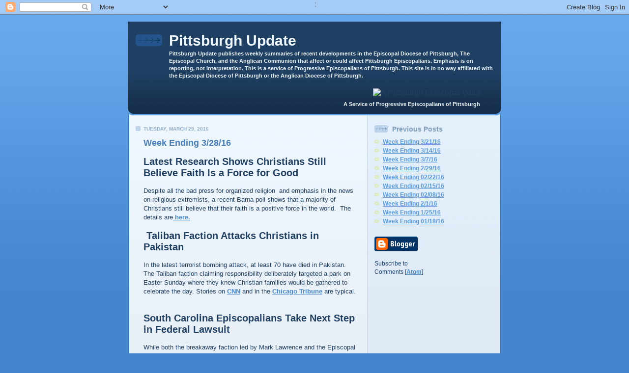

--- FILE ---
content_type: text/html; charset=UTF-8
request_url: http://update.pittsburghepiscopal.org/2016/03/week-ending-32816.html
body_size: 7639
content:
<!DOCTYPE html PUBLIC "-//W3C//DTD XHTML 1.0 Strict//EN" "http://www.w3.org/TR/xhtml1/DTD/xhtml1-strict.dtd">

<html xmlns="http://www.w3.org/1999/xhtml" xml:lang="en" lang="en" dir="ltr">
<head>
  <title>Pittsburgh Update: Week Ending 3/28/16</title>

  <script type="text/javascript">(function() { (function(){function b(g){this.t={};this.tick=function(h,m,f){var n=f!=void 0?f:(new Date).getTime();this.t[h]=[n,m];if(f==void 0)try{window.console.timeStamp("CSI/"+h)}catch(q){}};this.getStartTickTime=function(){return this.t.start[0]};this.tick("start",null,g)}var a;if(window.performance)var e=(a=window.performance.timing)&&a.responseStart;var p=e>0?new b(e):new b;window.jstiming={Timer:b,load:p};if(a){var c=a.navigationStart;c>0&&e>=c&&(window.jstiming.srt=e-c)}if(a){var d=window.jstiming.load;
c>0&&e>=c&&(d.tick("_wtsrt",void 0,c),d.tick("wtsrt_","_wtsrt",e),d.tick("tbsd_","wtsrt_"))}try{a=null,window.chrome&&window.chrome.csi&&(a=Math.floor(window.chrome.csi().pageT),d&&c>0&&(d.tick("_tbnd",void 0,window.chrome.csi().startE),d.tick("tbnd_","_tbnd",c))),a==null&&window.gtbExternal&&(a=window.gtbExternal.pageT()),a==null&&window.external&&(a=window.external.pageT,d&&c>0&&(d.tick("_tbnd",void 0,window.external.startE),d.tick("tbnd_","_tbnd",c))),a&&(window.jstiming.pt=a)}catch(g){}})();window.tickAboveFold=function(b){var a=0;if(b.offsetParent){do a+=b.offsetTop;while(b=b.offsetParent)}b=a;b<=750&&window.jstiming.load.tick("aft")};var k=!1;function l(){k||(k=!0,window.jstiming.load.tick("firstScrollTime"))}window.addEventListener?window.addEventListener("scroll",l,!1):window.attachEvent("onscroll",l);
 })();</script><script type="text/javascript">function a(){var b=window.location.href,c=b.split("?");switch(c.length){case 1:return b+"?m=1";case 2:return c[1].search("(^|&)m=")>=0?null:b+"&m=1";default:return null}}var d=navigator.userAgent;if(d.indexOf("Mobile")!=-1&&d.indexOf("WebKit")!=-1&&d.indexOf("iPad")==-1||d.indexOf("Opera Mini")!=-1||d.indexOf("IEMobile")!=-1){var e=a();e&&window.location.replace(e)};
</script><meta http-equiv="Content-Type" content="text/html; charset=UTF-8" />
<meta name="generator" content="Blogger" />
<link rel="icon" type="image/vnd.microsoft.icon" href="https://www.blogger.com/favicon.ico"/>
<link rel="alternate" type="application/atom+xml" title="Pittsburgh Update - Atom" href="http://update.pittsburghepiscopal.org/feeds/posts/default" />
<link rel="alternate" type="application/rss+xml" title="Pittsburgh Update - RSS" href="http://update.pittsburghepiscopal.org/feeds/posts/default?alt=rss" />
<link rel="service.post" type="application/atom+xml" title="Pittsburgh Update - Atom" href="https://www.blogger.com/feeds/3066187646888062205/posts/default" />
<link rel="stylesheet" type="text/css" href="https://www.blogger.com/static/v1/v-css/1601750677-blog_controls.css"/>
<link rel="stylesheet" type="text/css" href="https://www.blogger.com/dyn-css/authorization.css?targetBlogID=3066187646888062205&zx=2e60637f-750f-4446-85ee-2a75382d12bf"/>


  <style type="text/css">
/*
-----------------------------------------------
Blogger Template Style
Name: 	  Thisaway (Blue)
Designer: Dan Rubin
URL:      www.superfluousbanter.org
Date:     29 Feb 2004
----------------------------------------------- */


/* global
----------------------------------------------- */
body {
margin: 0;
padding: 0;
text-align: center;
min-width: 760px;
background: #4386ce url(http://www.blogblog.com/thisaway_blue/bg_body.gif) repeat-x left top;
font-family: helvetica, arial, verdana, "trebuchet ms", sans-serif;
color: #204063;
}

blockquote {
margin: 0;
padding: 0 10px 0 10px;
border-left: 6px solid #d8e7f7;
border-right: 6px solid #d8e7f7;
color: #477fba;
}

code {
color: #809eba;
}

hr {
display: none;
}

h2 {
line-height: normal
}

/* layout
----------------------------------------------- */
@media all {
  #wrapper {
    margin: 0 auto;
    width: 760px;
    text-align: left;
    }

  #blog-header {
    padding-bottom: 15px;
    background: url(http://www.blogblog.com/thisaway_blue/bg_header_bottom.gif) no-repeat left bottom;
    }

  #blog-header div {
    background: #204063 url(http://www.blogblog.com/thisaway_blue/bg_header.gif) repeat-x left bottom;
    }

  #main-wrapper {
    position: relative;
    width: 760px;
    background: #f7f0e9 url(http://www.blogblog.com/thisaway_blue/bg_main_wrapper.gif) repeat-y left top;
    }

  #main-content {
    display: inline; /* fixes a strange ie margin bug */
    float: left;
    margin: 0 0 0 3px;
    padding: 0;
    width: 483px;
    }

  #content-wrapper {
    padding: 22px 0 0 0;
    background: url(http://www.blogblog.com/thisaway_blue/bg_content.gif) repeat-x left top;
    }
  }
@media handheld {
  #wrapper {
    width: 90%;
    }

  #blog-header {
    background:none;
    }

  #blog-header div {
    background: #204063;
    }

  #main-wrapper {
    width: 100%;
    background: #f7f0e9;
    }

  #main-content {
    float: none;
    width: 100%;
    }

  #content-wrapper {
    background:none;
    }
  }

.post {
margin: 0 16px 14px 29px;
padding: 0;
border-bottom: 3px solid #d8e7f7;
}

#comments {
margin: 0 16px 14px 29px;
padding: 10px;
border: 1px solid #cedef0;
background-color: #e4ecf5;
}

@media all {
  #sidebar-wrapper {
    display: inline; /* fixes a strange ie margin bug */
    float: right;
    margin: 0 3px 0 0;
    width: 269px;
    color: #1c4676;
    background: url(http://www.blogblog.com/thisaway_blue/bg_sidebar.gif) repeat-x left top;
    }

  #sidebar {
    padding: 7px 11px 0 14px; /* Remove arrow is sidebar, LED
    background: url(http://www.blogblog.com/thisaway_blue/bg_sidebar_arrow.gif) repeat-y 179px 0; */
    }

  #blog-footer {
    padding-top: 15px;
    background: url(http://www.blogblog.com/thisaway_blue/bg_footer_top.gif) no-repeat left top;
    }

  #blog-footer div {
    background: #152e49 url(http://www.blogblog.com/thisaway_blue/bg_footer.gif) repeat-x left top;
    }
  }
@media handheld {
  #sidebar-wrapper {
    float: none;
    width: 100%;
    background:none;
    }

  #sidebar {
    background:none;
    }

  #blog-footer {
    background:none;
    }

  #blog-footer div {
    background: #152e49;
    }
  }

#profile-container {
margin-bottom: 20px;
}

#blog-footer {
padding-top: 15px;
background: url(http://www.blogblog.com/thisaway_blue/bg_footer_top.gif) no-repeat left top;
}

#blog-footer div {
background: #152e49 url(http://www.blogblog.com/thisaway_blue/bg_footer.gif) repeat-x left top;
}


/* headings
----------------------------------------------- */
#blog-header h1 {
margin: 0;
padding: 26px 0 0 84px;
color: #eef6fe;
font-size: 30px;
line-height: 25px;
background: url(http://www.blogblog.com/thisaway_blue/icon_header.gif) no-repeat 16px 26px;
}

h2.date-header {
margin: 0;
padding: 0 0 0 29px;
font-size: 10px;
text-transform: uppercase;
color: #8facc8;
background: url(http://www.blogblog.com/thisaway_blue/icon_date.gif) no-repeat 13px 0;
}

.date-header span {
margin: 0 0 0 5px;
padding: 0 25px 0 25px;
background: url(http://www.blogblog.com/thisaway_blue/bg_date.gif) no-repeat 0 0;
}

h2.sidebar-title {
padding: 1px 0 0 36px;
font-size: 14px;
color: #809fbd;
background: url(http://www.blogblog.com/thisaway_blue/icon_sidebar_heading.gif) no-repeat 0 45%;
}

#profile-container h2.sidebar-title {
color: #527595;
background: url(http://www.blogblog.com/thisaway_blue/icon_sidebar_profileheading.gif) no-repeat 0 45%;
}

.post h3.post-title {
margin: 13px 0 0 0;
padding: 0;
font-size: 18px;
color: #477fba;
}

#comments h4 {
margin-top: 0;
font-size: 16px;
}


/* text
----------------------------------------------- */
#blog-header p {
margin: 0;
padding: 7px 16px 0 84px;
color: #eef6fe;
font-size: 11px;
font-weight: bold;
line-height: 15px;
}

.post-body div {
font-size: 13px;
line-height: 18px;
margin: 0;
height:1%;
overflow:visible;
}

.post-body blockquote {
margin: 10px 0px;
}

p.post-footer {
font-size: 11px;
color: #809fbd;
text-align: right;
}

p.post-footer em {
display: block;
float: left;
text-align: left;
font-style: normal;
}

p.comment-data {
font-size: 12px;
}

.comment-body p {
font-size: 12px;
line-height: 17px;
}

.deleted-comment {
  font-style:italic;
  color:gray;
  }

.paging-control-container {
  float: right;
  margin: 0px 6px 0px 0px;
  font-size: 80%;
}
.unneeded-paging-control {
  visibility: hidden;
}

#sidebar p {
font-size: 12px;
line-height: 17px;
margin-bottom: 20px;
}

#sidebar p.profile-textblock {
clear: both;
margin-bottom: 10px;
}

.profile-link {
padding: 0 0 0 17px;
background: url(http://www.blogblog.com/thisaway_blue/icon_profile.gif) no-repeat 0 0;
}

p#powered-by {
margin: 0;
padding: 0;
}

#blog-footer p {
margin: 0;
padding: 0 0 15px 55px;
color: #eef6fe;
font-size: 10px;
line-height: 14px;
background: url(http://www.blogblog.com/thisaway_blue/icon_footer.gif) no-repeat 16px 0;
}


/* lists
----------------------------------------------- */
.profile-data {
font-size: 13px;
line-height: 17px;
}

.post ul {
padding-left: 32px;
list-style-type: bullet;
font-size: 13px;
line-height: 18px;
}

.post li {
padding: 0 0 4px 17px;
background: url(http://www.blogblog.com/thisaway_blue/icon_list_item.gif) no-repeat 0 3px;
}

#comments ul {
margin: 0;
padding: 0;
list-style-type: none;
}

#comments li {
padding: 0 0 1px 17px;
background: url(http://www.blogblog.com/thisaway_blue/icon_comment.gif) no-repeat 0 3px;
}

#sidebar ul {
margin: 0 0 20px 0;
padding: 0;
list-style-type: none;
font-size: 12px;
line-height: 14px;
}

#sidebar li {
padding: 0 0 4px 17px;
background: url(http://www.blogblog.com/thisaway_blue/icon_list_item.gif) no-repeat 0 3px;
}


/* links
----------------------------------------------- */
a {
color: #4386ce;
font-weight: bold;
}

a:hover {
color: #2462a5;
}

a.comment-link {
/* ie5.0/win doesn't apply padding to inline elements,
   so we hide these two declarations from it */
background/* */:/**/url(http://www.blogblog.com/thisaway_blue/icon_comment.gif) no-repeat 0 45%;
padding-left: 14px;
}

html>body a.comment-link {
/* respecified, for ie5/mac's benefit */
background: url(http://www.blogblog.com/thisaway_blue/icon_comment.gif) no-repeat 0 45%;
padding-left: 14px;
}

#sidebar ul a {
color: #599be2;
}

#sidebar ul a:hover {
color: #3372b6;
}

#powered-by a img {
border: none;
}

#blog-header h1 a {
color: #eef6fe;
text-decoration: none;
}

#blog-header h1 a:hover {
color: #b4c7d9;
}

h3.post-title a {
color: #477fba;
text-decoration: none;
}

h3.post-title a:hover {
color: #2a5e95;
}


/* miscellaneous
----------------------------------------------- */
.post-photo {
padding: 3px;
border: 1px solid #bdd4eb;
}

.profile-img {
display: inline;
}

.profile-img img {
float: left;
margin: 0 10px 5px 0;
padding: 3px;
border: 1px solid #bdd4eb;
}

.profile-data strong {
display: block;
}

.clear {
clear: both;
line-height: 0;
height: 0;
}

/* Feeds
----------------------------------------------- */



#blogfeeds {
font-size: 14px;
  }
#postfeeds {
font-size: 12px;
  }
  </style>


<meta name='google-adsense-platform-account' content='ca-host-pub-1556223355139109'/>
<meta name='google-adsense-platform-domain' content='blogspot.com'/>
<!-- --><style type="text/css">@import url(https://www.blogger.com/static/v1/v-css/navbar/3334278262-classic.css);
div.b-mobile {display:none;}
</style>

</head>

<body><script type="text/javascript">
    function setAttributeOnload(object, attribute, val) {
      if(window.addEventListener) {
        window.addEventListener('load',
          function(){ object[attribute] = val; }, false);
      } else {
        window.attachEvent('onload', function(){ object[attribute] = val; });
      }
    }
  </script>
<div id="navbar-iframe-container"></div>
<script type="text/javascript" src="https://apis.google.com/js/platform.js"></script>
<script type="text/javascript">
      gapi.load("gapi.iframes:gapi.iframes.style.bubble", function() {
        if (gapi.iframes && gapi.iframes.getContext) {
          gapi.iframes.getContext().openChild({
              url: 'https://www.blogger.com/navbar/3066187646888062205?origin\x3dhttp://update.pittsburghepiscopal.org',
              where: document.getElementById("navbar-iframe-container"),
              id: "navbar-iframe"
          });
        }
      });
    </script>
&nbsp:<br>
<!-- #wrapper for centering the layout -->
<div id="wrapper">

<!-- Blog Header -->

<div id="blog-header"><div>
  	<h1>
    <a href="http://update.pittsburghepiscopal.org/">
	Pittsburgh Update
	</a>
  </h1>
  	<p>Pittsburgh Update publishes weekly summaries of recent developments in the Episcopal Diocese of Pittsburgh, The Episcopal Church, and the Anglican Communion that affect or could affect Pittsburgh Episcopalians. Emphasis is on reporting, not interpretation. This is a service of Progressive Episcopalians of Pittsburgh.  This site is in no way affiliated with the Episcopal Diocese of Pittsburgh or the Anglican Diocese of Pittsburgh.</p><br>
<div align="right">
<img border="0" src="http://pittsburghepiscopal.org/images/sm_banner.gif" width="199" height="58" title="A Pittsburgh Episcopal Voice" alt="A Pittsburgh Episcopal Voice">
&nbsp;&nbsp;&nbsp;&nbsp;&nbsp;&nbsp;&nbsp;&nbsp;&nbsp;<br />
<p>A Service of Progressive Episcopalians of Pittsburgh&nbsp;&nbsp;&nbsp;&nbsp;&nbsp;&nbsp;&nbsp;&nbsp;&nbsp;</p>
</div></div></div>

<!-- Begin #main-wrapper - surrounds the #main-content and #sidebar divs for positioning -->
<div id="main-wrapper">

<!-- Begin #main - This div contains the main-column blog content -->
<div id="main-content">
<!-- Begin #content-wrapper -->
<div id="content-wrapper">



    
  <h2 class="date-header">Tuesday, March 29, 2016</h2>
  
  
  
  <!-- Begin .post -->
  <div class="post"><a name="8622381483574104355"></a>
  
    
    <h3 class="post-title">
	 
	 Week Ending 3/28/16
	 
    </h3>
    
    
    <div class="post-body">
    
      <div>
      <div style="clear:both;"></div><a name="1"></a>
<h2>
Latest Research Shows Christians Still Believe Faith Is a Force for Good</h2>
Despite all the bad press for organized religion&nbsp; and emphasis in the news on religious extremists, a recent Barna poll shows that a majority of Christians still believe that their faith is a positive force in the world.&nbsp; The details are<a href="https://www.barna.org/research/faith-christianity/article/most-christians-view-their-faith-as-a-force-for-good#.Vvh4WUfNKd4" target="_blank"> here.</a> <br />
<a name="2"></a>
<h2>
&nbsp;Taliban Faction Attacks Christians in Pakistan</h2>
In the latest terrorist bombing attack, at least 70 have died in Pakistan.&nbsp; The Taliban faction claiming responsibility deliberately targeted a park on Easter Sunday where they knew Christian families would be gathered to celebrate the day. Stories on <a href="http://www.cnn.com/2016/03/27/asia/pakistan-lahore-deadly-blast/" target="_blank">CNN</a> and in the <a href="http://www.chicagotribune.com/news/nationworld/ct-pakistan-explosion-20160327-story.html" target="_blank">Chicago Tribune</a> are typical.<br />
<br />
<a name="3"></a>
<h2>
South Carolina Episcopalians Take Next Step in Federal Lawsuit</h2>
While both the breakaway faction led by Mark Lawrence and the Episcopal Church in South Carolina continue to wait for a decision from the state supreme court on property issues, the Episcopal Church in South Carolina has moved to try to prod the federal judge who has been refusing to act on a separate legal action.&nbsp; The federal case was filed by Bishop vonRosenberg under the Federal Lanham Act governing trademarks and false advertising.&nbsp; The retired judge assigned the case originally refused to act saying the case in state court would settle the issues.&nbsp; He was overruled by the U.S. Court of Appeals and told to hear the case claiming that Mark Lawrence's group is claiming that they are the Episcopal Church and that he is an Episcopal bishop. (See Update Story <a href="http://update.pittsburghepiscopal.org/2015/10/week-ending-10262015.html">here</a>)&nbsp; The judge again put the trial on hold waiting the outcome of the state case.&nbsp; Now South Carolina has <a href="http://www.episcopalchurchsc.org/uploads/1/2/9/8/12989303/2016-02-22_4th_circuit_opening_brief.pdf" target="_blank">filed documents</a> arguing that the judge is in error and the cases involve separate issues.<br />
<br />
<a name="4"></a>
<h2>
New Zealand Church Billboard About Trump Is Stolen</h2>
St. Luke's Church in Remeura,&nbsp; Aukland, New Zealand had a <a href="http://www.nzherald.co.nz/nz/news/article.cfm?c_id=1&amp;objectid=11611730" target="_blank">billboard on its property stolen</a>.&nbsp; It showed Donald Trump with a mallet in his hand standing next to Jesus on the cross with the message "I don't like losers."&nbsp; someone stole it during Holy week.&nbsp; It is not clear if it was stolen as a prank, or because someone was offended by it.&nbsp; The church intends to replace the poster after Easter.&nbsp; It was intended to show the difference between church values and those of Trump, but others may have read it differently. <br />
<br />
<a name="5"></a>
<h2>
St. James, Newport Beach, Congregation Moves Again</h2>
The Daily Pilot published by the Los Angeles Times<a href="http://www.latimes.com/socal/daily-pilot/news/tn-dpt-me-0326-st-james-20160325-story.html" target="_blank"> reports</a> that the Congregation of St. James the Great which has been in conflict with Bishop Jon Bruno over his attempt to sell their building has found a new home at the Newport Beach Civic Center.&nbsp; They had been meeting at a local art center.&nbsp; Pittsburgh Update has had <a href="http://update.pittsburghepiscopal.org/2016/02/week-ending-2116.html#1">numerous stories</a> on this congregation's saga.<br />
<br />
<a name="6"></a>
<h2>
Lexington Bishop Steps Aside for A Year after Infidelity Revealed</h2>
The Presiding Bishop, Michael Curry <a href="http://www.episcopalcafe.com/bishop-hahn-steps-away-for-a-period-of-repentance-retreat-and-reflection/" target="_blank">announced</a> that Bishop Hahn of the Diocese of Lexington would be taking a year's leave of absence after a past affair with a parishioner became known.&nbsp; The affair took place before his election.&nbsp; Later stories<a href="http://www.episcopalcafe.com/lexington-bishop-intentionally-withheld-information-from-search-committee/" target="_blank"> revealed</a> that he withheld information from the bishop's search committee.&nbsp; The Lexington Diocese is moving ahead with plans for an interim bishop.<br />
<br /><div style="clear:both; padding-bottom:0.25em"></div>
      </div>
    
    </div>
    
    <p class="post-footer">
    	<em>posted by Joan R. Gundersen @ <a href="http://update.pittsburghepiscopal.org/2016/03/week-ending-32816.html" title="permanent link">9:16 AM</a></em> &nbsp;
    	 <span class="item-action"><a href="https://www.blogger.com/email-post/3066187646888062205/8622381483574104355" title="Email Post"><img class="icon-action" alt="" src="https://resources.blogblog.com/img/icon18_email.gif" height="13" width="18"/></a></span><span class="item-control blog-admin pid-1058894453"><a style="border:none;" href="https://www.blogger.com/post-edit.g?blogID=3066187646888062205&postID=8622381483574104355&from=pencil" title="Edit Post"><img class="icon-action" alt="" src="https://resources.blogblog.com/img/icon18_edit_allbkg.gif" height="18" width="18"></a></span>
    </p>
  
  </div>
  <!-- End .post -->
  
  
  <!-- Begin #comments -->
 

  <div id="comments">

		    
    


	
	<p class="comment-data">
	<a href="http://update.pittsburghepiscopal.org/">&lt;&lt; Home</a>
    </p>
    </div>


  <!-- End #comments -->



</div>
<!-- End #content-wrapper -->

</div>
<!-- End #main-content -->


<!-- Begin #sidebar-wrapper -->
<div id="sidebar-wrapper">
<!-- Begin #sidebar -->
<div id="sidebar">
 
  <!-- Begin #profile-container
     
     <div id='profile-container'>
<h2 class='sidebar-title'>Contributors</h2>
<ul class='profile-datablock'>
<li class='profile-link'><a rel='author' href='https://www.blogger.com/profile/16250917614108590714'>Joan R. Gundersen</a></li>
<li class='profile-link'><a rel='author' href='https://www.blogger.com/profile/08363018512775944659'>Lionel Deimel</a></li>
<li class='profile-link'><a rel='author' href='https://www.blogger.com/profile/03724940480629400527'>Diane Shepard</a></li>
</ul>
</div>

     
End #profile -->
    
        
  
  
  <h2 class="sidebar-title">Previous Posts</h2>
  
  <ul id="recently">
    
        <li><a href="http://update.pittsburghepiscopal.org/2016/03/week-ending-32116.html">Week Ending 3/21/16</a></li>
     
        <li><a href="http://update.pittsburghepiscopal.org/2016/03/week-ending-31416.html">Week Ending 3/14/16</a></li>
     
        <li><a href="http://update.pittsburghepiscopal.org/2016/03/week-ending-3716.html">Week Ending 3/7/16</a></li>
     
        <li><a href="http://update.pittsburghepiscopal.org/2016/03/week-ending-22916.html">Week Ending 2/29/16</a></li>
     
        <li><a href="http://update.pittsburghepiscopal.org/2016/02/week-ending-022216.html">Week Ending 02/22/16</a></li>
     
        <li><a href="http://update.pittsburghepiscopal.org/2016/02/week-ending-021516.html">Week Ending 02/15/16</a></li>
     
        <li><a href="http://update.pittsburghepiscopal.org/2016/02/week-ending-020816.html">Week Ending 02/08/16</a></li>
     
        <li><a href="http://update.pittsburghepiscopal.org/2016/02/week-ending-2116.html">Week Ending 2/1/16</a></li>
     
        <li><a href="http://update.pittsburghepiscopal.org/2016/01/week-ending-12516.html">Week Ending 1/25/16</a></li>
     
        <li><a href="http://update.pittsburghepiscopal.org/2016/01/week-ending-011116_18.html">Week Ending 01/18/16</a></li>
     
  </ul>
  
  

   
 
   
  
  <p id="powered-by"><a href='http://www.blogger.com'><img alt='Powered By Blogger' src='http://www.blogger.com/buttons/blogger-simple-blue.gif'/></a></p>
  <p id="blogfeeds">Subscribe to<br />Comments [<a target="_blank" href="http://update.pittsburghepiscopal.org/feeds/posts/default" type="application/atom+xml">Atom</a>]</p>

<!-- Site Meter Code
<script type="text/javascript" src="http://s50.sitemeter.com/js/counter.js?site=s50pghupd">
</script>
<noscript>
<a href="http://s50.sitemeter.com/stats.asp?site=s50pghupd" target="_top">
<img src="http://s50.sitemeter.com/meter.asp?site=s50pghupd" alt="Site Meter" border="0"/></a>
</noscript> -->
<!-- Copyright (c)2006 Site Meter -->

</div>
<!-- End #sidebar -->
</div>
<!-- End #sidebar-wrapper -->

<div class="clear">&nbsp;</div>
</div>
<!-- End #main-wrapper -->

<div id="blog-footer"><div>
	<p><!-- If you'd like, you could place footer information here. -->&nbsp;</p>
</div></div>

</div>
<!-- End #wrapper -->
&nbsp;
<!-- Google Analytics Code: Begin -->
<script type="text/javascript">
var gaJsHost = (("https:" == document.location.protocol) ? "https://ssl." : "http://www.");
document.write(unescape("%3Cscript src='" + gaJsHost + "google-analytics.com/ga.js' type='text/javascript'%3E%3C/script%3E"));
</script>
<script type="text/javascript">
try {
var pageTracker = _gat._getTracker("UA-8212543-4");
pageTracker._trackPageview();
} catch(err) {}</script>
<!-- Google Analytics Code: End -->
</body>
</html>